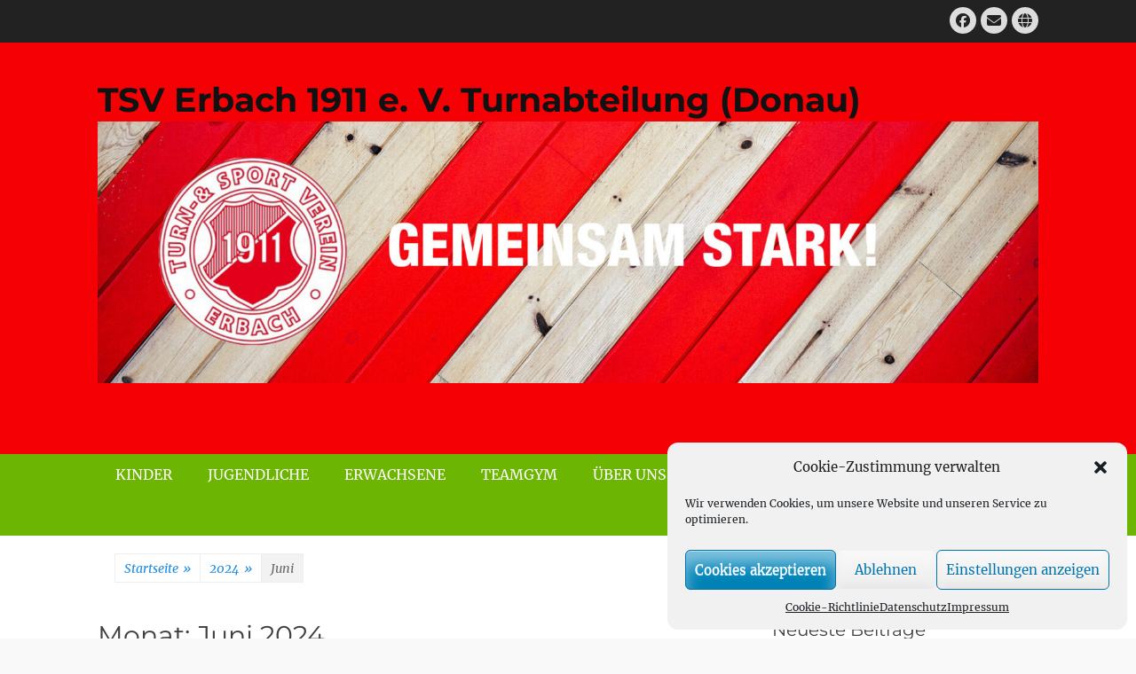

--- FILE ---
content_type: text/html; charset=UTF-8
request_url: https://turnabteilung.tsv-erbach.de/2024/06/
body_size: 65707
content:
		<!DOCTYPE html>
		<html lang="de">
		
<head>
		<meta charset="UTF-8">
		<meta name="viewport" content="width=device-width, initial-scale=1, minimum-scale=1">
		<link rel="profile" href="http://gmpg.org/xfn/11">
		<title>Juni 2024 &#8211; TSV Erbach 1911 e. V. Turnabteilung (Donau)</title>
<meta name='robots' content='max-image-preview:large' />
	<style>img:is([sizes="auto" i], [sizes^="auto," i]) { contain-intrinsic-size: 3000px 1500px }</style>
	<link rel="alternate" type="application/rss+xml" title="TSV Erbach 1911 e. V. Turnabteilung (Donau) &raquo; Feed" href="https://turnabteilung.tsv-erbach.de/feed/" />
<link rel="alternate" type="application/rss+xml" title="TSV Erbach 1911 e. V. Turnabteilung (Donau) &raquo; Kommentar-Feed" href="https://turnabteilung.tsv-erbach.de/comments/feed/" />
<script type="text/javascript">
/* <![CDATA[ */
window._wpemojiSettings = {"baseUrl":"https:\/\/s.w.org\/images\/core\/emoji\/16.0.1\/72x72\/","ext":".png","svgUrl":"https:\/\/s.w.org\/images\/core\/emoji\/16.0.1\/svg\/","svgExt":".svg","source":{"concatemoji":"https:\/\/turnabteilung.tsv-erbach.de\/wp-includes\/js\/wp-emoji-release.min.js?ver=6.8.3"}};
/*! This file is auto-generated */
!function(s,n){var o,i,e;function c(e){try{var t={supportTests:e,timestamp:(new Date).valueOf()};sessionStorage.setItem(o,JSON.stringify(t))}catch(e){}}function p(e,t,n){e.clearRect(0,0,e.canvas.width,e.canvas.height),e.fillText(t,0,0);var t=new Uint32Array(e.getImageData(0,0,e.canvas.width,e.canvas.height).data),a=(e.clearRect(0,0,e.canvas.width,e.canvas.height),e.fillText(n,0,0),new Uint32Array(e.getImageData(0,0,e.canvas.width,e.canvas.height).data));return t.every(function(e,t){return e===a[t]})}function u(e,t){e.clearRect(0,0,e.canvas.width,e.canvas.height),e.fillText(t,0,0);for(var n=e.getImageData(16,16,1,1),a=0;a<n.data.length;a++)if(0!==n.data[a])return!1;return!0}function f(e,t,n,a){switch(t){case"flag":return n(e,"\ud83c\udff3\ufe0f\u200d\u26a7\ufe0f","\ud83c\udff3\ufe0f\u200b\u26a7\ufe0f")?!1:!n(e,"\ud83c\udde8\ud83c\uddf6","\ud83c\udde8\u200b\ud83c\uddf6")&&!n(e,"\ud83c\udff4\udb40\udc67\udb40\udc62\udb40\udc65\udb40\udc6e\udb40\udc67\udb40\udc7f","\ud83c\udff4\u200b\udb40\udc67\u200b\udb40\udc62\u200b\udb40\udc65\u200b\udb40\udc6e\u200b\udb40\udc67\u200b\udb40\udc7f");case"emoji":return!a(e,"\ud83e\udedf")}return!1}function g(e,t,n,a){var r="undefined"!=typeof WorkerGlobalScope&&self instanceof WorkerGlobalScope?new OffscreenCanvas(300,150):s.createElement("canvas"),o=r.getContext("2d",{willReadFrequently:!0}),i=(o.textBaseline="top",o.font="600 32px Arial",{});return e.forEach(function(e){i[e]=t(o,e,n,a)}),i}function t(e){var t=s.createElement("script");t.src=e,t.defer=!0,s.head.appendChild(t)}"undefined"!=typeof Promise&&(o="wpEmojiSettingsSupports",i=["flag","emoji"],n.supports={everything:!0,everythingExceptFlag:!0},e=new Promise(function(e){s.addEventListener("DOMContentLoaded",e,{once:!0})}),new Promise(function(t){var n=function(){try{var e=JSON.parse(sessionStorage.getItem(o));if("object"==typeof e&&"number"==typeof e.timestamp&&(new Date).valueOf()<e.timestamp+604800&&"object"==typeof e.supportTests)return e.supportTests}catch(e){}return null}();if(!n){if("undefined"!=typeof Worker&&"undefined"!=typeof OffscreenCanvas&&"undefined"!=typeof URL&&URL.createObjectURL&&"undefined"!=typeof Blob)try{var e="postMessage("+g.toString()+"("+[JSON.stringify(i),f.toString(),p.toString(),u.toString()].join(",")+"));",a=new Blob([e],{type:"text/javascript"}),r=new Worker(URL.createObjectURL(a),{name:"wpTestEmojiSupports"});return void(r.onmessage=function(e){c(n=e.data),r.terminate(),t(n)})}catch(e){}c(n=g(i,f,p,u))}t(n)}).then(function(e){for(var t in e)n.supports[t]=e[t],n.supports.everything=n.supports.everything&&n.supports[t],"flag"!==t&&(n.supports.everythingExceptFlag=n.supports.everythingExceptFlag&&n.supports[t]);n.supports.everythingExceptFlag=n.supports.everythingExceptFlag&&!n.supports.flag,n.DOMReady=!1,n.readyCallback=function(){n.DOMReady=!0}}).then(function(){return e}).then(function(){var e;n.supports.everything||(n.readyCallback(),(e=n.source||{}).concatemoji?t(e.concatemoji):e.wpemoji&&e.twemoji&&(t(e.twemoji),t(e.wpemoji)))}))}((window,document),window._wpemojiSettings);
/* ]]> */
</script>
<style id='wp-emoji-styles-inline-css' type='text/css'>

	img.wp-smiley, img.emoji {
		display: inline !important;
		border: none !important;
		box-shadow: none !important;
		height: 1em !important;
		width: 1em !important;
		margin: 0 0.07em !important;
		vertical-align: -0.1em !important;
		background: none !important;
		padding: 0 !important;
	}
</style>
<link rel='stylesheet' id='wp-block-library-css' href='https://turnabteilung.tsv-erbach.de/wp-includes/css/dist/block-library/style.min.css?ver=6.8.3' type='text/css' media='all' />
<style id='wp-block-library-theme-inline-css' type='text/css'>
.wp-block-audio :where(figcaption){color:#555;font-size:13px;text-align:center}.is-dark-theme .wp-block-audio :where(figcaption){color:#ffffffa6}.wp-block-audio{margin:0 0 1em}.wp-block-code{border:1px solid #ccc;border-radius:4px;font-family:Menlo,Consolas,monaco,monospace;padding:.8em 1em}.wp-block-embed :where(figcaption){color:#555;font-size:13px;text-align:center}.is-dark-theme .wp-block-embed :where(figcaption){color:#ffffffa6}.wp-block-embed{margin:0 0 1em}.blocks-gallery-caption{color:#555;font-size:13px;text-align:center}.is-dark-theme .blocks-gallery-caption{color:#ffffffa6}:root :where(.wp-block-image figcaption){color:#555;font-size:13px;text-align:center}.is-dark-theme :root :where(.wp-block-image figcaption){color:#ffffffa6}.wp-block-image{margin:0 0 1em}.wp-block-pullquote{border-bottom:4px solid;border-top:4px solid;color:currentColor;margin-bottom:1.75em}.wp-block-pullquote cite,.wp-block-pullquote footer,.wp-block-pullquote__citation{color:currentColor;font-size:.8125em;font-style:normal;text-transform:uppercase}.wp-block-quote{border-left:.25em solid;margin:0 0 1.75em;padding-left:1em}.wp-block-quote cite,.wp-block-quote footer{color:currentColor;font-size:.8125em;font-style:normal;position:relative}.wp-block-quote:where(.has-text-align-right){border-left:none;border-right:.25em solid;padding-left:0;padding-right:1em}.wp-block-quote:where(.has-text-align-center){border:none;padding-left:0}.wp-block-quote.is-large,.wp-block-quote.is-style-large,.wp-block-quote:where(.is-style-plain){border:none}.wp-block-search .wp-block-search__label{font-weight:700}.wp-block-search__button{border:1px solid #ccc;padding:.375em .625em}:where(.wp-block-group.has-background){padding:1.25em 2.375em}.wp-block-separator.has-css-opacity{opacity:.4}.wp-block-separator{border:none;border-bottom:2px solid;margin-left:auto;margin-right:auto}.wp-block-separator.has-alpha-channel-opacity{opacity:1}.wp-block-separator:not(.is-style-wide):not(.is-style-dots){width:100px}.wp-block-separator.has-background:not(.is-style-dots){border-bottom:none;height:1px}.wp-block-separator.has-background:not(.is-style-wide):not(.is-style-dots){height:2px}.wp-block-table{margin:0 0 1em}.wp-block-table td,.wp-block-table th{word-break:normal}.wp-block-table :where(figcaption){color:#555;font-size:13px;text-align:center}.is-dark-theme .wp-block-table :where(figcaption){color:#ffffffa6}.wp-block-video :where(figcaption){color:#555;font-size:13px;text-align:center}.is-dark-theme .wp-block-video :where(figcaption){color:#ffffffa6}.wp-block-video{margin:0 0 1em}:root :where(.wp-block-template-part.has-background){margin-bottom:0;margin-top:0;padding:1.25em 2.375em}
</style>
<style id='classic-theme-styles-inline-css' type='text/css'>
/*! This file is auto-generated */
.wp-block-button__link{color:#fff;background-color:#32373c;border-radius:9999px;box-shadow:none;text-decoration:none;padding:calc(.667em + 2px) calc(1.333em + 2px);font-size:1.125em}.wp-block-file__button{background:#32373c;color:#fff;text-decoration:none}
</style>
<style id='global-styles-inline-css' type='text/css'>
:root{--wp--preset--aspect-ratio--square: 1;--wp--preset--aspect-ratio--4-3: 4/3;--wp--preset--aspect-ratio--3-4: 3/4;--wp--preset--aspect-ratio--3-2: 3/2;--wp--preset--aspect-ratio--2-3: 2/3;--wp--preset--aspect-ratio--16-9: 16/9;--wp--preset--aspect-ratio--9-16: 9/16;--wp--preset--color--black: #111111;--wp--preset--color--cyan-bluish-gray: #abb8c3;--wp--preset--color--white: #ffffff;--wp--preset--color--pale-pink: #f78da7;--wp--preset--color--vivid-red: #cf2e2e;--wp--preset--color--luminous-vivid-orange: #ff6900;--wp--preset--color--luminous-vivid-amber: #fcb900;--wp--preset--color--light-green-cyan: #7bdcb5;--wp--preset--color--vivid-green-cyan: #00d084;--wp--preset--color--pale-cyan-blue: #8ed1fc;--wp--preset--color--vivid-cyan-blue: #0693e3;--wp--preset--color--vivid-purple: #9b51e0;--wp--preset--color--gray: #f4f4f4;--wp--preset--color--viking: #4fc3de;--wp--preset--color--blue: #1b8be0;--wp--preset--gradient--vivid-cyan-blue-to-vivid-purple: linear-gradient(135deg,rgba(6,147,227,1) 0%,rgb(155,81,224) 100%);--wp--preset--gradient--light-green-cyan-to-vivid-green-cyan: linear-gradient(135deg,rgb(122,220,180) 0%,rgb(0,208,130) 100%);--wp--preset--gradient--luminous-vivid-amber-to-luminous-vivid-orange: linear-gradient(135deg,rgba(252,185,0,1) 0%,rgba(255,105,0,1) 100%);--wp--preset--gradient--luminous-vivid-orange-to-vivid-red: linear-gradient(135deg,rgba(255,105,0,1) 0%,rgb(207,46,46) 100%);--wp--preset--gradient--very-light-gray-to-cyan-bluish-gray: linear-gradient(135deg,rgb(238,238,238) 0%,rgb(169,184,195) 100%);--wp--preset--gradient--cool-to-warm-spectrum: linear-gradient(135deg,rgb(74,234,220) 0%,rgb(151,120,209) 20%,rgb(207,42,186) 40%,rgb(238,44,130) 60%,rgb(251,105,98) 80%,rgb(254,248,76) 100%);--wp--preset--gradient--blush-light-purple: linear-gradient(135deg,rgb(255,206,236) 0%,rgb(152,150,240) 100%);--wp--preset--gradient--blush-bordeaux: linear-gradient(135deg,rgb(254,205,165) 0%,rgb(254,45,45) 50%,rgb(107,0,62) 100%);--wp--preset--gradient--luminous-dusk: linear-gradient(135deg,rgb(255,203,112) 0%,rgb(199,81,192) 50%,rgb(65,88,208) 100%);--wp--preset--gradient--pale-ocean: linear-gradient(135deg,rgb(255,245,203) 0%,rgb(182,227,212) 50%,rgb(51,167,181) 100%);--wp--preset--gradient--electric-grass: linear-gradient(135deg,rgb(202,248,128) 0%,rgb(113,206,126) 100%);--wp--preset--gradient--midnight: linear-gradient(135deg,rgb(2,3,129) 0%,rgb(40,116,252) 100%);--wp--preset--font-size--small: 14px;--wp--preset--font-size--medium: 20px;--wp--preset--font-size--large: 42px;--wp--preset--font-size--x-large: 42px;--wp--preset--font-size--normal: 18px;--wp--preset--font-size--huge: 54px;--wp--preset--spacing--20: 0.44rem;--wp--preset--spacing--30: 0.67rem;--wp--preset--spacing--40: 1rem;--wp--preset--spacing--50: 1.5rem;--wp--preset--spacing--60: 2.25rem;--wp--preset--spacing--70: 3.38rem;--wp--preset--spacing--80: 5.06rem;--wp--preset--shadow--natural: 6px 6px 9px rgba(0, 0, 0, 0.2);--wp--preset--shadow--deep: 12px 12px 50px rgba(0, 0, 0, 0.4);--wp--preset--shadow--sharp: 6px 6px 0px rgba(0, 0, 0, 0.2);--wp--preset--shadow--outlined: 6px 6px 0px -3px rgba(255, 255, 255, 1), 6px 6px rgba(0, 0, 0, 1);--wp--preset--shadow--crisp: 6px 6px 0px rgba(0, 0, 0, 1);}:where(.is-layout-flex){gap: 0.5em;}:where(.is-layout-grid){gap: 0.5em;}body .is-layout-flex{display: flex;}.is-layout-flex{flex-wrap: wrap;align-items: center;}.is-layout-flex > :is(*, div){margin: 0;}body .is-layout-grid{display: grid;}.is-layout-grid > :is(*, div){margin: 0;}:where(.wp-block-columns.is-layout-flex){gap: 2em;}:where(.wp-block-columns.is-layout-grid){gap: 2em;}:where(.wp-block-post-template.is-layout-flex){gap: 1.25em;}:where(.wp-block-post-template.is-layout-grid){gap: 1.25em;}.has-black-color{color: var(--wp--preset--color--black) !important;}.has-cyan-bluish-gray-color{color: var(--wp--preset--color--cyan-bluish-gray) !important;}.has-white-color{color: var(--wp--preset--color--white) !important;}.has-pale-pink-color{color: var(--wp--preset--color--pale-pink) !important;}.has-vivid-red-color{color: var(--wp--preset--color--vivid-red) !important;}.has-luminous-vivid-orange-color{color: var(--wp--preset--color--luminous-vivid-orange) !important;}.has-luminous-vivid-amber-color{color: var(--wp--preset--color--luminous-vivid-amber) !important;}.has-light-green-cyan-color{color: var(--wp--preset--color--light-green-cyan) !important;}.has-vivid-green-cyan-color{color: var(--wp--preset--color--vivid-green-cyan) !important;}.has-pale-cyan-blue-color{color: var(--wp--preset--color--pale-cyan-blue) !important;}.has-vivid-cyan-blue-color{color: var(--wp--preset--color--vivid-cyan-blue) !important;}.has-vivid-purple-color{color: var(--wp--preset--color--vivid-purple) !important;}.has-black-background-color{background-color: var(--wp--preset--color--black) !important;}.has-cyan-bluish-gray-background-color{background-color: var(--wp--preset--color--cyan-bluish-gray) !important;}.has-white-background-color{background-color: var(--wp--preset--color--white) !important;}.has-pale-pink-background-color{background-color: var(--wp--preset--color--pale-pink) !important;}.has-vivid-red-background-color{background-color: var(--wp--preset--color--vivid-red) !important;}.has-luminous-vivid-orange-background-color{background-color: var(--wp--preset--color--luminous-vivid-orange) !important;}.has-luminous-vivid-amber-background-color{background-color: var(--wp--preset--color--luminous-vivid-amber) !important;}.has-light-green-cyan-background-color{background-color: var(--wp--preset--color--light-green-cyan) !important;}.has-vivid-green-cyan-background-color{background-color: var(--wp--preset--color--vivid-green-cyan) !important;}.has-pale-cyan-blue-background-color{background-color: var(--wp--preset--color--pale-cyan-blue) !important;}.has-vivid-cyan-blue-background-color{background-color: var(--wp--preset--color--vivid-cyan-blue) !important;}.has-vivid-purple-background-color{background-color: var(--wp--preset--color--vivid-purple) !important;}.has-black-border-color{border-color: var(--wp--preset--color--black) !important;}.has-cyan-bluish-gray-border-color{border-color: var(--wp--preset--color--cyan-bluish-gray) !important;}.has-white-border-color{border-color: var(--wp--preset--color--white) !important;}.has-pale-pink-border-color{border-color: var(--wp--preset--color--pale-pink) !important;}.has-vivid-red-border-color{border-color: var(--wp--preset--color--vivid-red) !important;}.has-luminous-vivid-orange-border-color{border-color: var(--wp--preset--color--luminous-vivid-orange) !important;}.has-luminous-vivid-amber-border-color{border-color: var(--wp--preset--color--luminous-vivid-amber) !important;}.has-light-green-cyan-border-color{border-color: var(--wp--preset--color--light-green-cyan) !important;}.has-vivid-green-cyan-border-color{border-color: var(--wp--preset--color--vivid-green-cyan) !important;}.has-pale-cyan-blue-border-color{border-color: var(--wp--preset--color--pale-cyan-blue) !important;}.has-vivid-cyan-blue-border-color{border-color: var(--wp--preset--color--vivid-cyan-blue) !important;}.has-vivid-purple-border-color{border-color: var(--wp--preset--color--vivid-purple) !important;}.has-vivid-cyan-blue-to-vivid-purple-gradient-background{background: var(--wp--preset--gradient--vivid-cyan-blue-to-vivid-purple) !important;}.has-light-green-cyan-to-vivid-green-cyan-gradient-background{background: var(--wp--preset--gradient--light-green-cyan-to-vivid-green-cyan) !important;}.has-luminous-vivid-amber-to-luminous-vivid-orange-gradient-background{background: var(--wp--preset--gradient--luminous-vivid-amber-to-luminous-vivid-orange) !important;}.has-luminous-vivid-orange-to-vivid-red-gradient-background{background: var(--wp--preset--gradient--luminous-vivid-orange-to-vivid-red) !important;}.has-very-light-gray-to-cyan-bluish-gray-gradient-background{background: var(--wp--preset--gradient--very-light-gray-to-cyan-bluish-gray) !important;}.has-cool-to-warm-spectrum-gradient-background{background: var(--wp--preset--gradient--cool-to-warm-spectrum) !important;}.has-blush-light-purple-gradient-background{background: var(--wp--preset--gradient--blush-light-purple) !important;}.has-blush-bordeaux-gradient-background{background: var(--wp--preset--gradient--blush-bordeaux) !important;}.has-luminous-dusk-gradient-background{background: var(--wp--preset--gradient--luminous-dusk) !important;}.has-pale-ocean-gradient-background{background: var(--wp--preset--gradient--pale-ocean) !important;}.has-electric-grass-gradient-background{background: var(--wp--preset--gradient--electric-grass) !important;}.has-midnight-gradient-background{background: var(--wp--preset--gradient--midnight) !important;}.has-small-font-size{font-size: var(--wp--preset--font-size--small) !important;}.has-medium-font-size{font-size: var(--wp--preset--font-size--medium) !important;}.has-large-font-size{font-size: var(--wp--preset--font-size--large) !important;}.has-x-large-font-size{font-size: var(--wp--preset--font-size--x-large) !important;}
:where(.wp-block-post-template.is-layout-flex){gap: 1.25em;}:where(.wp-block-post-template.is-layout-grid){gap: 1.25em;}
:where(.wp-block-columns.is-layout-flex){gap: 2em;}:where(.wp-block-columns.is-layout-grid){gap: 2em;}
:root :where(.wp-block-pullquote){font-size: 1.5em;line-height: 1.6;}
</style>
<link rel='stylesheet' id='wpvs_front_end_css-css' href='https://turnabteilung.tsv-erbach.de/wp-content/plugins/wp-visual-sitemap/css/wpvs-front-end.css?ver=6.8.3' type='text/css' media='all' />
<link rel='stylesheet' id='wpvs_front_end_fontawesome_css-css' href='https://turnabteilung.tsv-erbach.de/wp-content/plugins/wp-visual-sitemap/fontawesome/css/font-awesome.min.css?ver=6.8.3' type='text/css' media='all' />
<link rel='stylesheet' id='cmplz-general-css' href='https://turnabteilung.tsv-erbach.de/wp-content/plugins/complianz-gdpr/assets/css/cookieblocker.min.css?ver=1730207241' type='text/css' media='all' />
<link rel='stylesheet' id='clean-journal-fonts-css' href='https://turnabteilung.tsv-erbach.de/wp-content/fonts/decc32e1a49d5b2104d7eb9d35d1f081.css' type='text/css' media='all' />
<link rel='stylesheet' id='clean-journal-style-css' href='https://turnabteilung.tsv-erbach.de/wp-content/themes/clean-journal/style.css?ver=20250622-160339' type='text/css' media='all' />
<link rel='stylesheet' id='clean-journal-block-style-css' href='https://turnabteilung.tsv-erbach.de/wp-content/themes/clean-journal/css/blocks.css?ver=3.0' type='text/css' media='all' />
<link rel='stylesheet' id='font-awesome-css' href='https://turnabteilung.tsv-erbach.de/wp-content/themes/clean-journal/css/font-awesome/css/all.min.css?ver=6.7.2' type='text/css' media='all' />
<link rel='stylesheet' id='sidr-css' href='https://turnabteilung.tsv-erbach.de/wp-content/themes/clean-journal/css/jquery.sidr.light.min.css?ver=2.1.0' type='text/css' media='all' />
<script type="text/javascript" src="https://turnabteilung.tsv-erbach.de/wp-includes/js/jquery/jquery.min.js?ver=3.7.1" id="jquery-core-js"></script>
<script type="text/javascript" src="https://turnabteilung.tsv-erbach.de/wp-includes/js/jquery/jquery-migrate.min.js?ver=3.4.1" id="jquery-migrate-js"></script>
<script type="text/javascript" src="https://turnabteilung.tsv-erbach.de/wp-content/themes/clean-journal/js/jquery.sidr.min.js?ver=2.2.1.1" id="sidr-js"></script>
<script type="text/javascript" src="https://turnabteilung.tsv-erbach.de/wp-content/themes/clean-journal/js/clean-journal-custom-scripts.min.js" id="clean-journal-custom-scripts-js"></script>
<!--[if lt IE 9]>
<script type="text/javascript" src="https://turnabteilung.tsv-erbach.de/wp-content/themes/clean-journal/js/html5.min.js?ver=3.7.3" id="clean-journal-html5-js"></script>
<![endif]-->
<link rel="https://api.w.org/" href="https://turnabteilung.tsv-erbach.de/wp-json/" /><link rel="EditURI" type="application/rsd+xml" title="RSD" href="https://turnabteilung.tsv-erbach.de/xmlrpc.php?rsd" />
<meta name="generator" content="WordPress 6.8.3" />
			<style>.cmplz-hidden {
					display: none !important;
				}</style>	<style type="text/css">
				.site-title a,
			.site-description {
				color: #111111;
			}
		</style>
	<style type="text/css" id="custom-background-css">
body.custom-background { background-color: #f9f9f9; }
</style>
	<link rel="icon" href="https://turnabteilung.tsv-erbach.de/wp-content/uploads/2020/07/cropped-TSV-Logo-500x500-1-32x32.jpg" sizes="32x32" />
<link rel="icon" href="https://turnabteilung.tsv-erbach.de/wp-content/uploads/2020/07/cropped-TSV-Logo-500x500-1-192x192.jpg" sizes="192x192" />
<link rel="apple-touch-icon" href="https://turnabteilung.tsv-erbach.de/wp-content/uploads/2020/07/cropped-TSV-Logo-500x500-1-180x180.jpg" />
<meta name="msapplication-TileImage" content="https://turnabteilung.tsv-erbach.de/wp-content/uploads/2020/07/cropped-TSV-Logo-500x500-1-270x270.jpg" />
		<style type="text/css" id="wp-custom-css">
			
header#masthead, .custom-header {
// background-color: hsl(0, 100%, 65%);
	background-color: hsl(359, 100%, 48%);
}

input.search-field {display: none;}

div.colors-custom, .single-featured-image-header {
 background: hsl(60, 100%, 90%);		
}

body.colors-custom, .site-content, .site-header { background-color: hsl(60, 100%, 100%);}

div.colors-custom, .navigation-top.navigation-top, .menu-navigation-container, .top-menu.menu, .menu-item, .clean-journal-nav-menu, .site-navigation {   
	  background: #5cb502;
	  # background: #75C402;
    border-bottom: 0px solid #eee;
    border-top: 0px solid #eee;
    font-size: 16px;
    font-size: 1em;
    position: relative;
	  background-color: #6cb502;
	  # background-color: #468641;
    # background-color: #00d084;
}

div#promotion-message {
	 background-color: red;
}

div.text-justify {
	text-align: justify;
}

p.text-justify {
	text-align: justify;
}

figure.hints-box {
	background-color: #6cb502;
}

a {
	color: #0000cc
}

		</style>
		</head>

<body data-cmplz=1 class="archive date custom-background wp-custom-logo wp-embed-responsive wp-theme-clean-journal group-blog two-columns content-left excerpt-image-left mobile-menu-one">


		<div id="page" class="hfeed site">
			<a href="#content" class="skip-link screen-reader-text">Zum Inhalt springen</a>
					<div id="header-top" class="header-top-bar">
				<div class="wrapper">
								       				       		<div class="header-top-right full-width">
							<section class="widget widget_clean_journal_social_icons" id="header-right-social-icons">
								<div class="widget-wrap">
									<a class="font-awesome fa-brands fa-facebook" target="_blank" title="Facebook" href="https://de-de.facebook.com/TSV-Erbach-eV-Turnabteilung-418866388161912/"><span class="screen-reader-text">Facebook</span> </a><a class="font-awesome fa-solid fa-envelope" target="_blank" title="E-Mail" href="mailto:tu&#114;&#110;abt&#101;il&#117;ng&#64;tsv-&#101;r&#98;ach.&#100;e"><span class="screen-reader-text">E-Mail</span> </a><a class="font-awesome fa-solid fa-globe" target="_blank" title="Website" href="https://tsv-erbach.de"><span class="screen-reader-text">Website</span> </a>								</div><!-- .widget-wrap -->
							</section><!-- #header-right-social-icons -->
						</div><!-- .header-top-right -->
								    </div><!-- .wrapper -->
			</div><!-- #header-top -->
					<header id="masthead" role="banner">
    		<div class="wrapper">
		
    <div id="mobile-header-left-menu" class="mobile-menu-anchor primary-menu">
        <a href="#mobile-header-left-nav" id="header-left-menu" class="font-awesome fa-menu">
            <span class="mobile-menu-text">Menü</span>
        </a>
    </div><!-- #mobile-header-menu -->
    <div id="site-branding" class="logo-right"><div id="site-header"><p class="site-title"><a href="https://turnabteilung.tsv-erbach.de/">TSV Erbach 1911 e. V. Turnabteilung (Donau)</a></p><p class="site-description"></p>
		</div><!-- #site-header -->
				<div id="site-logo"><a href="https://turnabteilung.tsv-erbach.de/" class="custom-logo-link" rel="home"><img width="1920" height="535" src="https://turnabteilung.tsv-erbach.de/wp-content/uploads/2020/11/cropped-GemeinsamStark.jpg" class="custom-logo" alt="TSV Erbach 1911 e. V. Turnabteilung (Donau)" decoding="async" fetchpriority="high" srcset="https://turnabteilung.tsv-erbach.de/wp-content/uploads/2020/11/cropped-GemeinsamStark.jpg 1920w, https://turnabteilung.tsv-erbach.de/wp-content/uploads/2020/11/cropped-GemeinsamStark-300x84.jpg 300w, https://turnabteilung.tsv-erbach.de/wp-content/uploads/2020/11/cropped-GemeinsamStark-1024x285.jpg 1024w, https://turnabteilung.tsv-erbach.de/wp-content/uploads/2020/11/cropped-GemeinsamStark-768x214.jpg 768w, https://turnabteilung.tsv-erbach.de/wp-content/uploads/2020/11/cropped-GemeinsamStark-1536x428.jpg 1536w" sizes="(max-width: 1920px) 100vw, 1920px" /></a></div><!-- #site-logo --></div><!-- #site-branding-->	<aside class="sidebar sidebar-header-right widget-area">
		<section class="widget widget_search" id="header-right-search">
			<div class="widget-wrap">
				
<form role="search" method="get" class="search-form" action="https://turnabteilung.tsv-erbach.de/">
	<label>
		<span class="screen-reader-text">Suche nach:</span>
		<input type="search" class="search-field" placeholder="Suche" value="" name="s" title="Suche nach:">
	</label>
	<input type="submit" class="search-submit" value="Suchen">
</form>
			</div>
		</section>
	</aside><!-- .sidebar .header-sidebar .widget-area -->
			</div><!-- .wrapper -->
		</header><!-- #masthead -->
			<nav class="site-navigation nav-primary search-enabled" role="navigation">
        <div class="wrapper">
            <h3 class="assistive-text">Primäres Menü</h3>
            <ul id="menu-navigation" class="menu clean-journal-nav-menu"><li id="menu-item-118" class="menu-item menu-item-type-post_type menu-item-object-page menu-item-has-children menu-item-118"><a href="https://turnabteilung.tsv-erbach.de/startseite/">KINDER</a>
<ul class="sub-menu">
	<li id="menu-item-120" class="menu-item menu-item-type-post_type menu-item-object-page menu-item-120"><a href="https://turnabteilung.tsv-erbach.de/eltern-kind-turnen/">Eltern-Kind Turnen</a></li>
	<li id="menu-item-121" class="menu-item menu-item-type-post_type menu-item-object-page menu-item-121"><a href="https://turnabteilung.tsv-erbach.de/kindergarten-vorschulturnen/">Kindergartenturnen</a></li>
	<li id="menu-item-122" class="menu-item menu-item-type-post_type menu-item-object-page menu-item-122"><a href="https://turnabteilung.tsv-erbach.de/maedchenturnen/">Mädchen-/Jungenturnen</a></li>
	<li id="menu-item-1994" class="menu-item menu-item-type-post_type menu-item-object-page menu-item-1994"><a href="https://turnabteilung.tsv-erbach.de/hobby-horsing/">Hobby Horsing</a></li>
</ul>
</li>
<li id="menu-item-128" class="menu-item menu-item-type-post_type menu-item-object-page menu-item-has-children menu-item-128"><a href="https://turnabteilung.tsv-erbach.de/jugendliche/">JUGENDLICHE</a>
<ul class="sub-menu">
	<li id="menu-item-2426" class="menu-item menu-item-type-post_type menu-item-object-page menu-item-2426"><a href="https://turnabteilung.tsv-erbach.de/jump-fun/">Jump &#038; Fun</a></li>
	<li id="menu-item-119" class="menu-item menu-item-type-post_type menu-item-object-page menu-item-119"><a href="https://turnabteilung.tsv-erbach.de/dance-gymnastik/">Modern Dance</a></li>
	<li id="menu-item-130" class="menu-item menu-item-type-post_type menu-item-object-page menu-item-130"><a href="https://turnabteilung.tsv-erbach.de/jungenturnen-2/">Geräteturnen Mixed</a></li>
</ul>
</li>
<li id="menu-item-124" class="menu-item menu-item-type-post_type menu-item-object-page menu-item-has-children menu-item-124"><a href="https://turnabteilung.tsv-erbach.de/erwachsene/">ERWACHSENE</a>
<ul class="sub-menu">
	<li id="menu-item-125" class="menu-item menu-item-type-post_type menu-item-object-page menu-item-125"><a href="https://turnabteilung.tsv-erbach.de/frauenturnen/">Frauenturnen</a></li>
	<li id="menu-item-126" class="menu-item menu-item-type-post_type menu-item-object-page menu-item-126"><a href="https://turnabteilung.tsv-erbach.de/maennerturnen/">Männerturnen</a></li>
	<li id="menu-item-127" class="menu-item menu-item-type-post_type menu-item-object-page menu-item-127"><a href="https://turnabteilung.tsv-erbach.de/kursangebot/">Kursangebot / Gesundheitssport</a></li>
</ul>
</li>
<li id="menu-item-112" class="menu-item menu-item-type-post_type menu-item-object-page menu-item-has-children menu-item-112"><a href="https://turnabteilung.tsv-erbach.de/teamgym/">TEAMGYM</a>
<ul class="sub-menu">
	<li id="menu-item-359" class="menu-item menu-item-type-post_type menu-item-object-page menu-item-359"><a href="https://turnabteilung.tsv-erbach.de/teamgym-nachwuchs/">TeamGym – Nachwuchs</a></li>
	<li id="menu-item-358" class="menu-item menu-item-type-post_type menu-item-object-page menu-item-358"><a href="https://turnabteilung.tsv-erbach.de/teamgym-junioren/">TeamGym – Jugend</a></li>
</ul>
</li>
<li id="menu-item-115" class="menu-item menu-item-type-post_type menu-item-object-page menu-item-has-children menu-item-115"><a href="https://turnabteilung.tsv-erbach.de/ueber-uns/">ÜBER UNS</a>
<ul class="sub-menu">
	<li id="menu-item-293" class="menu-item menu-item-type-post_type menu-item-object-page menu-item-293"><a href="https://turnabteilung.tsv-erbach.de/kontakt/">Kontakt</a></li>
	<li id="menu-item-1617" class="menu-item menu-item-type-post_type menu-item-object-page menu-item-1617"><a href="https://turnabteilung.tsv-erbach.de/stellenanzeigen/">Stellenanzeigen</a></li>
	<li id="menu-item-116" class="menu-item menu-item-type-post_type menu-item-object-page menu-item-116"><a href="https://turnabteilung.tsv-erbach.de/impressum/">Impressum</a></li>
	<li id="menu-item-117" class="menu-item menu-item-type-post_type menu-item-object-page menu-item-privacy-policy menu-item-117"><a rel="privacy-policy" href="https://turnabteilung.tsv-erbach.de/datenschutz/">Datenschutz</a></li>
	<li id="menu-item-927" class="menu-item menu-item-type-post_type menu-item-object-page menu-item-927"><a href="https://turnabteilung.tsv-erbach.de/cookie-richtlinie-eu/">Cookie-Richtlinie (EU)</a></li>
	<li id="menu-item-1229" class="menu-item menu-item-type-post_type menu-item-object-page menu-item-1229"><a href="https://turnabteilung.tsv-erbach.de/allgemeine-geschaeftsbediungungen/">Allgemeine Geschäftsbedingungen</a></li>
</ul>
</li>
<li id="menu-item-288" class="menu-item menu-item-type-post_type menu-item-object-page menu-item-288"><a href="https://turnabteilung.tsv-erbach.de/mitgliedschaft/">MITGLIEDSCHAFT</a></li>
<li id="menu-item-629" class="menu-item menu-item-type-post_type menu-item-object-page current_page_parent menu-item-629"><a href="https://turnabteilung.tsv-erbach.de/blog/">BLOG / BERICHTE</a></li>
</ul>                <div id="search-toggle" class="font-awesome">
                    <a class="screen-reader-text" href="#search-container">Suchen</a>
                </div>

                <div id="search-container" class="displaynone">
                    
<form role="search" method="get" class="search-form" action="https://turnabteilung.tsv-erbach.de/">
	<label>
		<span class="screen-reader-text">Suche nach:</span>
		<input type="search" class="search-field" placeholder="Suche" value="" name="s" title="Suche nach:">
	</label>
	<input type="submit" class="search-submit" value="Suchen">
</form>
                </div>
    	</div><!-- .wrapper -->
    </nav><!-- .nav-primary -->
    <!-- Disable Header Image --><div id="breadcrumb-list">
					<div class="wrapper"><span class="breadcrumb" typeof="v:Breadcrumb"><a rel="v:url" property="v:title" href="https://turnabteilung.tsv-erbach.de/">Startseite <span class="sep">&raquo;</span><!-- .sep --></a></span><span class="breadcrumb" typeof="v:Breadcrumb"><a rel="v:url" property="v:title" href="https://turnabteilung.tsv-erbach.de/2024/">2024 <span class="sep">&raquo;</span><!-- .sep --></a></span><span class="breadcrumb-current">Juni</span></div><!-- .wrapper -->
			</div><!-- #breadcrumb-list --><!-- Page/Post Single Image Disabled or No Image set in Post Thumbnail -->		<div id="content" class="site-content">
			<div class="wrapper">
	
	<section id="primary" class="content-area">

		<main id="main" class="site-main" role="main">

		
			<header class="page-header">
				<h1 class="page-title">Monat: <span>Juni 2024</span></h1>			</header><!-- .page-header -->

						
				
<article id="post-2200" class="post-2200 post type-post status-publish format-standard hentry category-uncategorized">
	<div class="archive-post-wrap">
		
		<div class="entry-container">
			<header class="entry-header">
				<h2 class="entry-title"><a href="https://turnabteilung.tsv-erbach.de/uncategorized/nachfolge-fuer-abteilungsleitung-und-kasse-ab-2025-gesucht/" rel="bookmark">Nachfolge für Abteilungsleitung und Kasse ab 2025 gesucht!</a></h2>

								
					<p class="entry-meta"><span class="posted-on"><span class="screen-reader-text">Posted on</span><a href="https://turnabteilung.tsv-erbach.de/uncategorized/nachfolge-fuer-abteilungsleitung-und-kasse-ab-2025-gesucht/" rel="bookmark"><time class="entry-date published" datetime="2024-06-03T10:16:10+02:00">3. Juni 2024</time><time class="updated" datetime="2024-07-05T09:02:07+02:00">5. Juli 2024</time></a></span><span class="byline"><span class="author vcard"><span class="screen-reader-text">Autor</span><a class="url fn n" href="https://turnabteilung.tsv-erbach.de/author/steffi/">Stefanie Hildinger</a></span></span><span class="comments-link"><a href="https://turnabteilung.tsv-erbach.de/uncategorized/nachfolge-fuer-abteilungsleitung-und-kasse-ab-2025-gesucht/#respond">Schreib einen Kommentar</a></span></p><!-- .entry-meta -->				
							</header><!-- .entry-header -->

							<div class="entry-summary">
					<p>Für unsere Turnabteilung des TSV Erbach suchen wir Nachfolger/innen für zwei wichtige Ämter: Abteilungsleitung &amp; Stellvertretende Abteilungsleitung: Die Positionen der Abteilungsleitung sind von entscheidender Bedeutung für die Organisation und Leitung unserer Turnabteilung. Wenn du Freude daran hast, organisatorische Aufgaben zu übernehmen und unsere Abteilung weiter voranzubringen, dann freuen wir uns über dein Engagement. Gemeinsam mit <a class="more-link" href="https://turnabteilung.tsv-erbach.de/uncategorized/nachfolge-fuer-abteilungsleitung-und-kasse-ab-2025-gesucht/">Weiterlesen …</a></p>
				</div><!-- .entry-summary -->
			
			<footer class="entry-footer">
				<p class="entry-meta"><span class="cat-links"><span class="screen-reader-text">Kategorien</span><a href="https://turnabteilung.tsv-erbach.de/category/uncategorized/" rel="category tag">Uncategorized</a></span></p><!-- .entry-meta -->			</footer><!-- .entry-footer -->
		</div><!-- .entry-container -->
	</div><!-- .archive-post-wrap -->
</article><!-- #post -->

			
				
<article id="post-2194" class="post-2194 post type-post status-publish format-standard hentry category-uncategorized">
	<div class="archive-post-wrap">
		
		<div class="entry-container">
			<header class="entry-header">
				<h2 class="entry-title"><a href="https://turnabteilung.tsv-erbach.de/uncategorized/wettkampf-wochenende-bawue-meisterschaften-und-grosses-landesturnfest/" rel="bookmark">Wettkampf-Wochenende! BaWü-Meisterschaften und großes Landesturnfest</a></h2>

								
					<p class="entry-meta"><span class="posted-on"><span class="screen-reader-text">Posted on</span><a href="https://turnabteilung.tsv-erbach.de/uncategorized/wettkampf-wochenende-bawue-meisterschaften-und-grosses-landesturnfest/" rel="bookmark"><time class="entry-date published" datetime="2024-06-03T10:15:27+02:00">3. Juni 2024</time><time class="updated" datetime="2024-06-03T17:14:33+02:00">3. Juni 2024</time></a></span><span class="byline"><span class="author vcard"><span class="screen-reader-text">Autor</span><a class="url fn n" href="https://turnabteilung.tsv-erbach.de/author/steffi/">Stefanie Hildinger</a></span></span><span class="comments-link"><a href="https://turnabteilung.tsv-erbach.de/uncategorized/wettkampf-wochenende-bawue-meisterschaften-und-grosses-landesturnfest/#respond">Schreib einen Kommentar</a></span></p><!-- .entry-meta -->				
							</header><!-- .entry-header -->

							<div class="entry-summary">
					<p>Baden-Württembergische Meisterschaften Trampolinturnen und Landesturnfest in Ravensburg &#8211; Schussental Am Donnerstag, den 30.5.24, machten sich Aaron Wiedmer, sowie Leona und Birgit Zais, auf den Weg nach Weingarten, um an den Baden-Württembergischen Meisterschaften und dem Landesturnfest teilzunehmen. Bereits am Morgen starteten für Aaron die Wahlwettkämpfe/Trampolin&nbsp; in der Altersklasse 12-13 mit 4 Disziplinen, bestehend aus: Großes Trampolin <a class="more-link" href="https://turnabteilung.tsv-erbach.de/uncategorized/wettkampf-wochenende-bawue-meisterschaften-und-grosses-landesturnfest/">Weiterlesen …</a></p>
				</div><!-- .entry-summary -->
			
			<footer class="entry-footer">
				<p class="entry-meta"><span class="cat-links"><span class="screen-reader-text">Kategorien</span><a href="https://turnabteilung.tsv-erbach.de/category/uncategorized/" rel="category tag">Uncategorized</a></span></p><!-- .entry-meta -->			</footer><!-- .entry-footer -->
		</div><!-- .entry-container -->
	</div><!-- .archive-post-wrap -->
</article><!-- #post -->

			
					
		</main><!-- #main -->
	</section><!-- #primary -->



	<aside class="sidebar sidebar-primary widget-area" role="complementary">
	
		<section id="recent-posts-5" class="widget widget_recent_entries"><div class="widget-wrap">
		<h4 class="widget-title">Neueste Beiträge</h4>
		<ul>
											<li>
					<a href="https://turnabteilung.tsv-erbach.de/uncategorized/tag-des-kinderturnens-tierische-turn-weltreise/">Tag des Kinderturnens – Tierische Turn-Weltreise</a>
											<span class="post-date">10. November 2025</span>
									</li>
											<li>
					<a href="https://turnabteilung.tsv-erbach.de/uncategorized/save-the-date-kinderfasching-des-tsv-erbach-2026/">Save the Date – Kinderfasching des TSV Erbach 2026</a>
											<span class="post-date">2. November 2025</span>
									</li>
											<li>
					<a href="https://turnabteilung.tsv-erbach.de/uncategorized/erfolgreicher-auftritt-der-tsv-erbach-athleten-beim-internationalen-biber-open%c2%b2-in-biberach/">Erfolgreicher Auftritt der TSV-Erbach-Athleten beim internationalen „Biber Open²“ in Biberach</a>
											<span class="post-date">27. Oktober 2025</span>
									</li>
											<li>
					<a href="https://turnabteilung.tsv-erbach.de/uncategorized/matinee-der-bewegung-2025-wir-waren-dabei/">Matinee der Bewegung 2025 – wir waren dabei!</a>
											<span class="post-date">20. Oktober 2025</span>
									</li>
											<li>
					<a href="https://turnabteilung.tsv-erbach.de/uncategorized/die-passion-dancers-suchen-dich/">Die Passion Dancers suchen Dich!</a>
											<span class="post-date">13. Oktober 2025</span>
									</li>
					</ul>

		</div><!-- .widget-wrap --></section><!-- #widget-default-search --><section id="block-8" class="widget widget_block"><div class="widget-wrap">
<h2 class="wp-block-heading">Gut zu wissen<strong><em><span class="has-inline-color has-black-color"></span></em></strong></h2>
</div><!-- .widget-wrap --></section><!-- #widget-default-search --><section id="block-19" class="widget widget_block"><div class="widget-wrap">
<figure class="wp-block-table hints-box"><table class="has-fixed-layout"><tbody><tr><td><strong>Neu durchstarten nach der Sommerpause – jetzt anmelden!</strong><br><br><a href="https://turnabteilung.tsv-erbach.de/stretching-fuer-den-ganzen-koerper/" data-type="page" data-id="2469">STRETCHING FÜR DEN </a><br><a href="https://turnabteilung.tsv-erbach.de/stretching-fuer-den-ganzen-koerper/" data-type="page" data-id="2469">GANZEN KÖRPER</a><br><a href="https://turnabteilung.tsv-erbach.de/rueckenfit-fuer-maenner/" data-type="page" data-id="2460">RÜCKENFIT FÜR MÄNNER</a><br><a href="https://turnabteilung.tsv-erbach.de/core-and-stretch/" data-type="page" data-id="1872">CORE AND STRETCH</a><br><a href="https://turnabteilung.tsv-erbach.de/tai-chi-chuan-yang-stil-anfaengerkurs/">TAI CHI CHUAN</a><br><a href="https://turnabteilung.tsv-erbach.de/qi-gong-anfaenger-und-fortgeschrittene/">QI GONG</a><br> <br><strong>Hier kannst Du alles geben:</strong><br><br><a href="https://turnabteilung.tsv-erbach.de/powerfitness/" data-type="page" data-id="1706">POWER FITNESS</a> <br><a href="https://turnabteilung.tsv-erbach.de/outdoorfitness/" data-type="page" data-id="1712">OUTDOOR FITNESS</a> <br><br><strong>Jetzt wieder da – Spaß auf dem Trampolin: </strong><br><br><a href="https://turnabteilung.tsv-erbach.de/jump-fun/" data-type="page" data-id="347">JUMP &amp; FUN </a><br><br><strong><strong>Wir suchen </strong>eine neue Abteilungsleitung</strong><br>Bei Interesse bitte melden: turnabteilung@tsv-erbach.de<br> </td></tr></tbody></table></figure>
</div><!-- .widget-wrap --></section><!-- #widget-default-search -->	</aside><!-- .sidebar sidebar-primary widget-area -->


			</div><!-- .wrapper -->
	    </div><!-- #content -->
		            
	<footer id="colophon" class="site-footer" role="contentinfo">
        <div id="supplementary" class="three">
        <div class="wrapper">
                        <div id="first" class="widget-area" role="complementary">
                <section id="meta-4" class="widget widget_meta"><div class="widget-wrap"><h4 class="widget-title">Intern</h4>
		<ul>
						<li><a href="https://turnabteilung.tsv-erbach.de/wp-login.php">Anmelden</a></li>
			<li><a href="https://turnabteilung.tsv-erbach.de/feed/">Feed der Einträge</a></li>
			<li><a href="https://turnabteilung.tsv-erbach.de/comments/feed/">Kommentar-Feed</a></li>

			<li><a href="https://de.wordpress.org/">WordPress.org</a></li>
		</ul>

		</div><!-- .widget-wrap --></section><!-- #widget-default-search -->            </div><!-- #first .widget-area -->
                    
                        <div id="second" class="widget-area" role="complementary">
                <section id="archives-4" class="widget widget_archive"><div class="widget-wrap"><h4 class="widget-title">Beitragsarchiv</h4>
			<ul>
					<li><a href='https://turnabteilung.tsv-erbach.de/2025/11/'>November 2025</a>&nbsp;(2)</li>
	<li><a href='https://turnabteilung.tsv-erbach.de/2025/10/'>Oktober 2025</a>&nbsp;(3)</li>
	<li><a href='https://turnabteilung.tsv-erbach.de/2025/09/'>September 2025</a>&nbsp;(2)</li>
	<li><a href='https://turnabteilung.tsv-erbach.de/2025/08/'>August 2025</a>&nbsp;(2)</li>
	<li><a href='https://turnabteilung.tsv-erbach.de/2025/07/'>Juli 2025</a>&nbsp;(5)</li>
	<li><a href='https://turnabteilung.tsv-erbach.de/2025/06/'>Juni 2025</a>&nbsp;(1)</li>
	<li><a href='https://turnabteilung.tsv-erbach.de/2025/05/'>Mai 2025</a>&nbsp;(3)</li>
	<li><a href='https://turnabteilung.tsv-erbach.de/2025/04/'>April 2025</a>&nbsp;(1)</li>
	<li><a href='https://turnabteilung.tsv-erbach.de/2025/03/'>März 2025</a>&nbsp;(2)</li>
	<li><a href='https://turnabteilung.tsv-erbach.de/2025/02/'>Februar 2025</a>&nbsp;(3)</li>
	<li><a href='https://turnabteilung.tsv-erbach.de/2025/01/'>Januar 2025</a>&nbsp;(2)</li>
	<li><a href='https://turnabteilung.tsv-erbach.de/2024/12/'>Dezember 2024</a>&nbsp;(3)</li>
	<li><a href='https://turnabteilung.tsv-erbach.de/2024/11/'>November 2024</a>&nbsp;(4)</li>
	<li><a href='https://turnabteilung.tsv-erbach.de/2024/10/'>Oktober 2024</a>&nbsp;(1)</li>
	<li><a href='https://turnabteilung.tsv-erbach.de/2024/09/'>September 2024</a>&nbsp;(2)</li>
	<li><a href='https://turnabteilung.tsv-erbach.de/2024/08/'>August 2024</a>&nbsp;(2)</li>
	<li><a href='https://turnabteilung.tsv-erbach.de/2024/07/'>Juli 2024</a>&nbsp;(1)</li>
	<li><a href='https://turnabteilung.tsv-erbach.de/2024/06/' aria-current="page">Juni 2024</a>&nbsp;(2)</li>
	<li><a href='https://turnabteilung.tsv-erbach.de/2024/05/'>Mai 2024</a>&nbsp;(1)</li>
	<li><a href='https://turnabteilung.tsv-erbach.de/2024/04/'>April 2024</a>&nbsp;(3)</li>
	<li><a href='https://turnabteilung.tsv-erbach.de/2024/01/'>Januar 2024</a>&nbsp;(1)</li>
	<li><a href='https://turnabteilung.tsv-erbach.de/2023/12/'>Dezember 2023</a>&nbsp;(3)</li>
	<li><a href='https://turnabteilung.tsv-erbach.de/2023/11/'>November 2023</a>&nbsp;(2)</li>
	<li><a href='https://turnabteilung.tsv-erbach.de/2023/10/'>Oktober 2023</a>&nbsp;(1)</li>
	<li><a href='https://turnabteilung.tsv-erbach.de/2023/08/'>August 2023</a>&nbsp;(2)</li>
	<li><a href='https://turnabteilung.tsv-erbach.de/2023/07/'>Juli 2023</a>&nbsp;(1)</li>
	<li><a href='https://turnabteilung.tsv-erbach.de/2023/06/'>Juni 2023</a>&nbsp;(2)</li>
	<li><a href='https://turnabteilung.tsv-erbach.de/2023/05/'>Mai 2023</a>&nbsp;(2)</li>
	<li><a href='https://turnabteilung.tsv-erbach.de/2023/04/'>April 2023</a>&nbsp;(1)</li>
	<li><a href='https://turnabteilung.tsv-erbach.de/2023/03/'>März 2023</a>&nbsp;(1)</li>
	<li><a href='https://turnabteilung.tsv-erbach.de/2023/02/'>Februar 2023</a>&nbsp;(1)</li>
	<li><a href='https://turnabteilung.tsv-erbach.de/2023/01/'>Januar 2023</a>&nbsp;(1)</li>
	<li><a href='https://turnabteilung.tsv-erbach.de/2022/11/'>November 2022</a>&nbsp;(1)</li>
	<li><a href='https://turnabteilung.tsv-erbach.de/2022/10/'>Oktober 2022</a>&nbsp;(2)</li>
	<li><a href='https://turnabteilung.tsv-erbach.de/2022/09/'>September 2022</a>&nbsp;(1)</li>
	<li><a href='https://turnabteilung.tsv-erbach.de/2022/07/'>Juli 2022</a>&nbsp;(1)</li>
	<li><a href='https://turnabteilung.tsv-erbach.de/2022/06/'>Juni 2022</a>&nbsp;(1)</li>
	<li><a href='https://turnabteilung.tsv-erbach.de/2022/04/'>April 2022</a>&nbsp;(1)</li>
	<li><a href='https://turnabteilung.tsv-erbach.de/2022/03/'>März 2022</a>&nbsp;(1)</li>
	<li><a href='https://turnabteilung.tsv-erbach.de/2022/01/'>Januar 2022</a>&nbsp;(1)</li>
	<li><a href='https://turnabteilung.tsv-erbach.de/2021/11/'>November 2021</a>&nbsp;(1)</li>
	<li><a href='https://turnabteilung.tsv-erbach.de/2021/09/'>September 2021</a>&nbsp;(1)</li>
	<li><a href='https://turnabteilung.tsv-erbach.de/2021/07/'>Juli 2021</a>&nbsp;(3)</li>
	<li><a href='https://turnabteilung.tsv-erbach.de/2021/06/'>Juni 2021</a>&nbsp;(2)</li>
	<li><a href='https://turnabteilung.tsv-erbach.de/2021/05/'>Mai 2021</a>&nbsp;(2)</li>
	<li><a href='https://turnabteilung.tsv-erbach.de/2021/04/'>April 2021</a>&nbsp;(1)</li>
	<li><a href='https://turnabteilung.tsv-erbach.de/2021/03/'>März 2021</a>&nbsp;(4)</li>
	<li><a href='https://turnabteilung.tsv-erbach.de/2021/02/'>Februar 2021</a>&nbsp;(2)</li>
	<li><a href='https://turnabteilung.tsv-erbach.de/2020/11/'>November 2020</a>&nbsp;(1)</li>
			</ul>

			</div><!-- .widget-wrap --></section><!-- #widget-default-search -->            </div><!-- #second .widget-area -->
                    
                        <div id="third" class="widget-area" role="complementary">
                <section id="custom_html-3" class="widget_text widget widget_custom_html"><div class="widget_text widget-wrap"><h4 class="widget-title">Links</h4><div class="textwidget custom-html-widget"><ul>
	<li><a href="kontakt">Kontakt</a></li>
	<li><a href="impressum">Impressum</a></li>
	<li><a href="datenschutz">Datenschutz</a></li>
	<li><a href="https://www.tsv-erbach.de/phpwcms-1.8.9">Hauptverein</a></li>
</ul></div></div><!-- .widget-wrap --></section><!-- #widget-default-search -->            </div><!-- #third .widget-area -->
                    </div> <!-- .wrapper -->
    </div><!-- #supplementary --><!-- refreshing cache -->
    	<div id="site-generator">
    		<div class="wrapper">
    			<div id="footer-content" class="copyright">Copyright &copy; 2025 <a href="https://turnabteilung.tsv-erbach.de/">TSV Erbach 1911 e. V. Turnabteilung (Donau)</a>. Alle Rechte vorbehalten. <a class="privacy-policy-link" href="https://turnabteilung.tsv-erbach.de/datenschutz/" rel="privacy-policy">Datenschutz</a> &#124; Clean Journal&nbsp;von&nbsp;<a target="_blank" href="https://catchthemes.com/">Catch Themes</a></div>
			</div><!-- .wrapper -->
		</div><!-- #site-generator -->	</footer><!-- #colophon -->
			</div><!-- #page -->
		
<!-- refreshing cache --><a href="#masthead" id="scrollup" class="font-awesome"><span class="screen-reader-text">Nach oben scrollen</span></a><nav id="mobile-header-left-nav" class="mobile-menu" role="navigation"><ul id="header-left-nav" class="menu"><li class="menu-item menu-item-type-post_type menu-item-object-page menu-item-has-children menu-item-118"><a href="https://turnabteilung.tsv-erbach.de/startseite/">KINDER</a>
<ul class="sub-menu">
	<li class="menu-item menu-item-type-post_type menu-item-object-page menu-item-120"><a href="https://turnabteilung.tsv-erbach.de/eltern-kind-turnen/">Eltern-Kind Turnen</a></li>
	<li class="menu-item menu-item-type-post_type menu-item-object-page menu-item-121"><a href="https://turnabteilung.tsv-erbach.de/kindergarten-vorschulturnen/">Kindergartenturnen</a></li>
	<li class="menu-item menu-item-type-post_type menu-item-object-page menu-item-122"><a href="https://turnabteilung.tsv-erbach.de/maedchenturnen/">Mädchen-/Jungenturnen</a></li>
	<li class="menu-item menu-item-type-post_type menu-item-object-page menu-item-1994"><a href="https://turnabteilung.tsv-erbach.de/hobby-horsing/">Hobby Horsing</a></li>
</ul>
</li>
<li class="menu-item menu-item-type-post_type menu-item-object-page menu-item-has-children menu-item-128"><a href="https://turnabteilung.tsv-erbach.de/jugendliche/">JUGENDLICHE</a>
<ul class="sub-menu">
	<li class="menu-item menu-item-type-post_type menu-item-object-page menu-item-2426"><a href="https://turnabteilung.tsv-erbach.de/jump-fun/">Jump &#038; Fun</a></li>
	<li class="menu-item menu-item-type-post_type menu-item-object-page menu-item-119"><a href="https://turnabteilung.tsv-erbach.de/dance-gymnastik/">Modern Dance</a></li>
	<li class="menu-item menu-item-type-post_type menu-item-object-page menu-item-130"><a href="https://turnabteilung.tsv-erbach.de/jungenturnen-2/">Geräteturnen Mixed</a></li>
</ul>
</li>
<li class="menu-item menu-item-type-post_type menu-item-object-page menu-item-has-children menu-item-124"><a href="https://turnabteilung.tsv-erbach.de/erwachsene/">ERWACHSENE</a>
<ul class="sub-menu">
	<li class="menu-item menu-item-type-post_type menu-item-object-page menu-item-125"><a href="https://turnabteilung.tsv-erbach.de/frauenturnen/">Frauenturnen</a></li>
	<li class="menu-item menu-item-type-post_type menu-item-object-page menu-item-126"><a href="https://turnabteilung.tsv-erbach.de/maennerturnen/">Männerturnen</a></li>
	<li class="menu-item menu-item-type-post_type menu-item-object-page menu-item-127"><a href="https://turnabteilung.tsv-erbach.de/kursangebot/">Kursangebot / Gesundheitssport</a></li>
</ul>
</li>
<li class="menu-item menu-item-type-post_type menu-item-object-page menu-item-has-children menu-item-112"><a href="https://turnabteilung.tsv-erbach.de/teamgym/">TEAMGYM</a>
<ul class="sub-menu">
	<li class="menu-item menu-item-type-post_type menu-item-object-page menu-item-359"><a href="https://turnabteilung.tsv-erbach.de/teamgym-nachwuchs/">TeamGym – Nachwuchs</a></li>
	<li class="menu-item menu-item-type-post_type menu-item-object-page menu-item-358"><a href="https://turnabteilung.tsv-erbach.de/teamgym-junioren/">TeamGym – Jugend</a></li>
</ul>
</li>
<li class="menu-item menu-item-type-post_type menu-item-object-page menu-item-has-children menu-item-115"><a href="https://turnabteilung.tsv-erbach.de/ueber-uns/">ÜBER UNS</a>
<ul class="sub-menu">
	<li class="menu-item menu-item-type-post_type menu-item-object-page menu-item-293"><a href="https://turnabteilung.tsv-erbach.de/kontakt/">Kontakt</a></li>
	<li class="menu-item menu-item-type-post_type menu-item-object-page menu-item-1617"><a href="https://turnabteilung.tsv-erbach.de/stellenanzeigen/">Stellenanzeigen</a></li>
	<li class="menu-item menu-item-type-post_type menu-item-object-page menu-item-116"><a href="https://turnabteilung.tsv-erbach.de/impressum/">Impressum</a></li>
	<li class="menu-item menu-item-type-post_type menu-item-object-page menu-item-privacy-policy menu-item-117"><a rel="privacy-policy" href="https://turnabteilung.tsv-erbach.de/datenschutz/">Datenschutz</a></li>
	<li class="menu-item menu-item-type-post_type menu-item-object-page menu-item-927"><a href="https://turnabteilung.tsv-erbach.de/cookie-richtlinie-eu/">Cookie-Richtlinie (EU)</a></li>
	<li class="menu-item menu-item-type-post_type menu-item-object-page menu-item-1229"><a href="https://turnabteilung.tsv-erbach.de/allgemeine-geschaeftsbediungungen/">Allgemeine Geschäftsbedingungen</a></li>
</ul>
</li>
<li class="menu-item menu-item-type-post_type menu-item-object-page menu-item-288"><a href="https://turnabteilung.tsv-erbach.de/mitgliedschaft/">MITGLIEDSCHAFT</a></li>
<li class="menu-item menu-item-type-post_type menu-item-object-page current_page_parent menu-item-629"><a href="https://turnabteilung.tsv-erbach.de/blog/">BLOG / BERICHTE</a></li>
</ul></nav><!-- #mobile-header-left-nav -->
<script type="speculationrules">
{"prefetch":[{"source":"document","where":{"and":[{"href_matches":"\/*"},{"not":{"href_matches":["\/wp-*.php","\/wp-admin\/*","\/wp-content\/uploads\/*","\/wp-content\/*","\/wp-content\/plugins\/*","\/wp-content\/themes\/clean-journal\/*","\/*\\?(.+)"]}},{"not":{"selector_matches":"a[rel~=\"nofollow\"]"}},{"not":{"selector_matches":".no-prefetch, .no-prefetch a"}}]},"eagerness":"conservative"}]}
</script>

<!-- Consent Management powered by Complianz | GDPR/CCPA Cookie Consent https://wordpress.org/plugins/complianz-gdpr -->
<div id="cmplz-cookiebanner-container"><div class="cmplz-cookiebanner cmplz-hidden banner-1 bottom-right-classic optin cmplz-bottom-right cmplz-categories-type-view-preferences" aria-modal="true" data-nosnippet="true" role="dialog" aria-live="polite" aria-labelledby="cmplz-header-1-optin" aria-describedby="cmplz-message-1-optin">
	<div class="cmplz-header">
		<div class="cmplz-logo"></div>
		<div class="cmplz-title" id="cmplz-header-1-optin">Cookie-Zustimmung verwalten</div>
		<div class="cmplz-close" tabindex="0" role="button" aria-label="Dialog schließen">
			<svg aria-hidden="true" focusable="false" data-prefix="fas" data-icon="times" class="svg-inline--fa fa-times fa-w-11" role="img" xmlns="http://www.w3.org/2000/svg" viewBox="0 0 352 512"><path fill="currentColor" d="M242.72 256l100.07-100.07c12.28-12.28 12.28-32.19 0-44.48l-22.24-22.24c-12.28-12.28-32.19-12.28-44.48 0L176 189.28 75.93 89.21c-12.28-12.28-32.19-12.28-44.48 0L9.21 111.45c-12.28 12.28-12.28 32.19 0 44.48L109.28 256 9.21 356.07c-12.28 12.28-12.28 32.19 0 44.48l22.24 22.24c12.28 12.28 32.2 12.28 44.48 0L176 322.72l100.07 100.07c12.28 12.28 32.2 12.28 44.48 0l22.24-22.24c12.28-12.28 12.28-32.19 0-44.48L242.72 256z"></path></svg>
		</div>
	</div>

	<div class="cmplz-divider cmplz-divider-header"></div>
	<div class="cmplz-body">
		<div class="cmplz-message" id="cmplz-message-1-optin">Wir verwenden Cookies, um unsere Website und unseren Service zu optimieren.</div>
		<!-- categories start -->
		<div class="cmplz-categories">
			<details class="cmplz-category cmplz-functional" >
				<summary>
						<span class="cmplz-category-header">
							<span class="cmplz-category-title">Funktional</span>
							<span class='cmplz-always-active'>
								<span class="cmplz-banner-checkbox">
									<input type="checkbox"
										   id="cmplz-functional-optin"
										   data-category="cmplz_functional"
										   class="cmplz-consent-checkbox cmplz-functional"
										   size="40"
										   value="1"/>
									<label class="cmplz-label" for="cmplz-functional-optin" tabindex="0"><span class="screen-reader-text">Funktional</span></label>
								</span>
								Immer aktiv							</span>
							<span class="cmplz-icon cmplz-open">
								<svg xmlns="http://www.w3.org/2000/svg" viewBox="0 0 448 512"  height="18" ><path d="M224 416c-8.188 0-16.38-3.125-22.62-9.375l-192-192c-12.5-12.5-12.5-32.75 0-45.25s32.75-12.5 45.25 0L224 338.8l169.4-169.4c12.5-12.5 32.75-12.5 45.25 0s12.5 32.75 0 45.25l-192 192C240.4 412.9 232.2 416 224 416z"/></svg>
							</span>
						</span>
				</summary>
				<div class="cmplz-description">
					<span class="cmplz-description-functional">Die technische Speicherung oder der Zugang ist unbedingt erforderlich für den rechtmäßigen Zweck, die Nutzung eines bestimmten Dienstes zu ermöglichen, der vom Teilnehmer oder Nutzer ausdrücklich gewünscht wird, oder für den alleinigen Zweck, die Übertragung einer Nachricht über ein elektronisches Kommunikationsnetz durchzuführen.</span>
				</div>
			</details>

			<details class="cmplz-category cmplz-preferences" >
				<summary>
						<span class="cmplz-category-header">
							<span class="cmplz-category-title">Vorlieben</span>
							<span class="cmplz-banner-checkbox">
								<input type="checkbox"
									   id="cmplz-preferences-optin"
									   data-category="cmplz_preferences"
									   class="cmplz-consent-checkbox cmplz-preferences"
									   size="40"
									   value="1"/>
								<label class="cmplz-label" for="cmplz-preferences-optin" tabindex="0"><span class="screen-reader-text">Vorlieben</span></label>
							</span>
							<span class="cmplz-icon cmplz-open">
								<svg xmlns="http://www.w3.org/2000/svg" viewBox="0 0 448 512"  height="18" ><path d="M224 416c-8.188 0-16.38-3.125-22.62-9.375l-192-192c-12.5-12.5-12.5-32.75 0-45.25s32.75-12.5 45.25 0L224 338.8l169.4-169.4c12.5-12.5 32.75-12.5 45.25 0s12.5 32.75 0 45.25l-192 192C240.4 412.9 232.2 416 224 416z"/></svg>
							</span>
						</span>
				</summary>
				<div class="cmplz-description">
					<span class="cmplz-description-preferences">Die technische Speicherung oder der Zugriff ist für den rechtmäßigen Zweck der Speicherung von Präferenzen erforderlich, die nicht vom Abonnenten oder Benutzer angefordert wurden.</span>
				</div>
			</details>

			<details class="cmplz-category cmplz-statistics" >
				<summary>
						<span class="cmplz-category-header">
							<span class="cmplz-category-title">Statistiken</span>
							<span class="cmplz-banner-checkbox">
								<input type="checkbox"
									   id="cmplz-statistics-optin"
									   data-category="cmplz_statistics"
									   class="cmplz-consent-checkbox cmplz-statistics"
									   size="40"
									   value="1"/>
								<label class="cmplz-label" for="cmplz-statistics-optin" tabindex="0"><span class="screen-reader-text">Statistiken</span></label>
							</span>
							<span class="cmplz-icon cmplz-open">
								<svg xmlns="http://www.w3.org/2000/svg" viewBox="0 0 448 512"  height="18" ><path d="M224 416c-8.188 0-16.38-3.125-22.62-9.375l-192-192c-12.5-12.5-12.5-32.75 0-45.25s32.75-12.5 45.25 0L224 338.8l169.4-169.4c12.5-12.5 32.75-12.5 45.25 0s12.5 32.75 0 45.25l-192 192C240.4 412.9 232.2 416 224 416z"/></svg>
							</span>
						</span>
				</summary>
				<div class="cmplz-description">
					<span class="cmplz-description-statistics">Die technische Speicherung oder der Zugriff, der ausschließlich zu statistischen Zwecken erfolgt.</span>
					<span class="cmplz-description-statistics-anonymous">Die technische Speicherung oder der Zugriff, der ausschließlich zu anonymen statistischen Zwecken verwendet wird. Ohne eine Vorladung, die freiwillige Zustimmung deines Internetdienstanbieters oder zusätzliche Aufzeichnungen von Dritten können die zu diesem Zweck gespeicherten oder abgerufenen Informationen allein in der Regel nicht dazu verwendet werden, dich zu identifizieren.</span>
				</div>
			</details>
			<details class="cmplz-category cmplz-marketing" >
				<summary>
						<span class="cmplz-category-header">
							<span class="cmplz-category-title">Marketing</span>
							<span class="cmplz-banner-checkbox">
								<input type="checkbox"
									   id="cmplz-marketing-optin"
									   data-category="cmplz_marketing"
									   class="cmplz-consent-checkbox cmplz-marketing"
									   size="40"
									   value="1"/>
								<label class="cmplz-label" for="cmplz-marketing-optin" tabindex="0"><span class="screen-reader-text">Marketing</span></label>
							</span>
							<span class="cmplz-icon cmplz-open">
								<svg xmlns="http://www.w3.org/2000/svg" viewBox="0 0 448 512"  height="18" ><path d="M224 416c-8.188 0-16.38-3.125-22.62-9.375l-192-192c-12.5-12.5-12.5-32.75 0-45.25s32.75-12.5 45.25 0L224 338.8l169.4-169.4c12.5-12.5 32.75-12.5 45.25 0s12.5 32.75 0 45.25l-192 192C240.4 412.9 232.2 416 224 416z"/></svg>
							</span>
						</span>
				</summary>
				<div class="cmplz-description">
					<span class="cmplz-description-marketing">Die technische Speicherung oder der Zugriff ist erforderlich, um Nutzerprofile zu erstellen, um Werbung zu versenden oder um den Nutzer auf einer Website oder über mehrere Websites hinweg zu ähnlichen Marketingzwecken zu verfolgen.</span>
				</div>
			</details>
		</div><!-- categories end -->
			</div>

	<div class="cmplz-links cmplz-information">
		<a class="cmplz-link cmplz-manage-options cookie-statement" href="#" data-relative_url="#cmplz-manage-consent-container">Optionen verwalten</a>
		<a class="cmplz-link cmplz-manage-third-parties cookie-statement" href="#" data-relative_url="#cmplz-cookies-overview">Dienste verwalten</a>
		<a class="cmplz-link cmplz-manage-vendors tcf cookie-statement" href="#" data-relative_url="#cmplz-tcf-wrapper">Verwalten von {vendor_count}-Lieferanten</a>
		<a class="cmplz-link cmplz-external cmplz-read-more-purposes tcf" target="_blank" rel="noopener noreferrer nofollow" href="https://cookiedatabase.org/tcf/purposes/">Lese mehr über diese Zwecke</a>
			</div>

	<div class="cmplz-divider cmplz-footer"></div>

	<div class="cmplz-buttons">
		<button class="cmplz-btn cmplz-accept">Cookies akzeptieren</button>
		<button class="cmplz-btn cmplz-deny">Ablehnen</button>
		<button class="cmplz-btn cmplz-view-preferences">Einstellungen anzeigen</button>
		<button class="cmplz-btn cmplz-save-preferences">Einstellungen speichern</button>
		<a class="cmplz-btn cmplz-manage-options tcf cookie-statement" href="#" data-relative_url="#cmplz-manage-consent-container">Einstellungen anzeigen</a>
			</div>

	<div class="cmplz-links cmplz-documents">
		<a class="cmplz-link cookie-statement" href="#" data-relative_url="">{title}</a>
		<a class="cmplz-link privacy-statement" href="#" data-relative_url="">{title}</a>
		<a class="cmplz-link impressum" href="#" data-relative_url="">{title}</a>
			</div>

</div>
</div>
					<div id="cmplz-manage-consent" data-nosnippet="true"><button class="cmplz-btn cmplz-hidden cmplz-manage-consent manage-consent-1">Zustimmung verwalten</button>

</div><script type="text/javascript" src="https://turnabteilung.tsv-erbach.de/wp-content/themes/clean-journal/js/navigation.min.js?ver=20120206" id="clean-journal-navigation-js"></script>
<script type="text/javascript" src="https://turnabteilung.tsv-erbach.de/wp-content/themes/clean-journal/js/skip-link-focus-fix.min.js?ver=20130115" id="clean-journal-skip-link-focus-fix-js"></script>
<script type="text/javascript" src="https://turnabteilung.tsv-erbach.de/wp-content/themes/clean-journal/js/fitvids.min.js?ver=1.1" id="jquery-fitvids-js"></script>
<script type="text/javascript" src="https://turnabteilung.tsv-erbach.de/wp-content/themes/clean-journal/js/clean-journal-scrollup.min.js?ver=20072014" id="clean-journal-scrollup-js"></script>
<script type="text/javascript" id="cmplz-cookiebanner-js-extra">
/* <![CDATA[ */
var complianz = {"prefix":"cmplz_","user_banner_id":"1","set_cookies":[],"block_ajax_content":"","banner_version":"45","version":"7.1.4","store_consent":"","do_not_track_enabled":"","consenttype":"optin","region":"eu","geoip":"","dismiss_timeout":"","disable_cookiebanner":"","soft_cookiewall":"","dismiss_on_scroll":"","cookie_expiry":"365","url":"https:\/\/turnabteilung.tsv-erbach.de\/wp-json\/complianz\/v1\/","locale":"lang=de&locale=de_DE","set_cookies_on_root":"","cookie_domain":"","current_policy_id":"37","cookie_path":"\/","categories":{"statistics":"Statistiken","marketing":"Marketing"},"tcf_active":"","placeholdertext":"Klicke hier, um {category}-Cookies zu akzeptieren und diesen Inhalt zu aktivieren","css_file":"https:\/\/turnabteilung.tsv-erbach.de\/wp-content\/uploads\/complianz\/css\/banner-{banner_id}-{type}.css?v=45","page_links":{"eu":{"cookie-statement":{"title":"Cookie-Richtlinie ","url":"https:\/\/turnabteilung.tsv-erbach.de\/cookie-richtlinie-eu\/"},"privacy-statement":{"title":"Datenschutz","url":"https:\/\/turnabteilung.tsv-erbach.de\/datenschutz\/"},"impressum":{"title":"Impressum","url":"https:\/\/turnabteilung.tsv-erbach.de\/impressum\/"}},"us":{"impressum":{"title":"Impressum","url":"https:\/\/turnabteilung.tsv-erbach.de\/impressum\/"}},"uk":{"impressum":{"title":"Impressum","url":"https:\/\/turnabteilung.tsv-erbach.de\/impressum\/"}},"ca":{"impressum":{"title":"Impressum","url":"https:\/\/turnabteilung.tsv-erbach.de\/impressum\/"}},"au":{"impressum":{"title":"Impressum","url":"https:\/\/turnabteilung.tsv-erbach.de\/impressum\/"}},"za":{"impressum":{"title":"Impressum","url":"https:\/\/turnabteilung.tsv-erbach.de\/impressum\/"}},"br":{"impressum":{"title":"Impressum","url":"https:\/\/turnabteilung.tsv-erbach.de\/impressum\/"}}},"tm_categories":"","forceEnableStats":"","preview":"","clean_cookies":"","aria_label":"Klicke hier, um {category}-Cookies zu akzeptieren und diesen Inhalt zu aktivieren"};
/* ]]> */
</script>
<script defer type="text/javascript" src="https://turnabteilung.tsv-erbach.de/wp-content/plugins/complianz-gdpr/cookiebanner/js/complianz.min.js?ver=1730207243" id="cmplz-cookiebanner-js"></script>

</body>
</html>